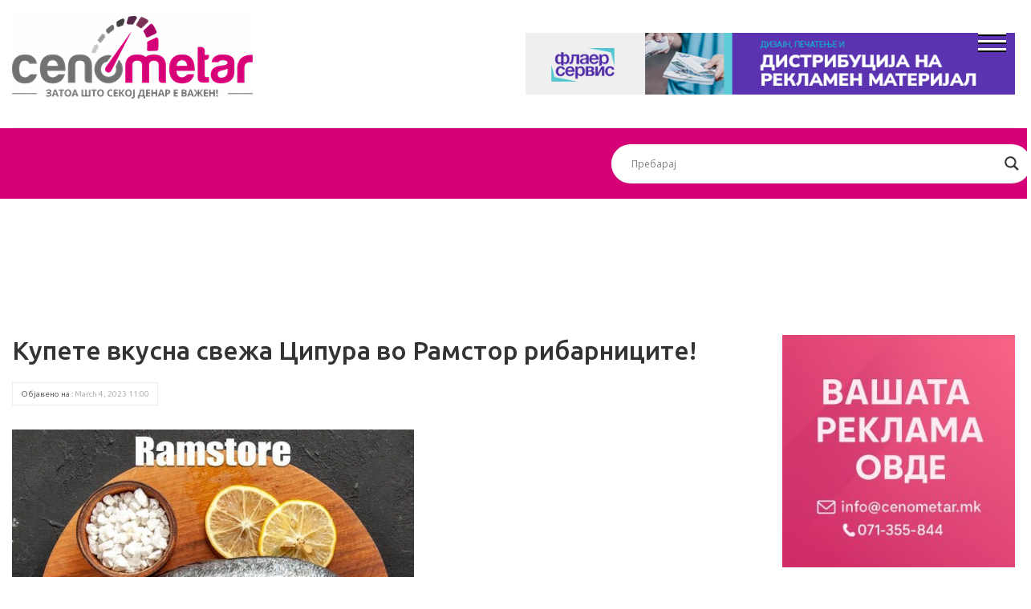

--- FILE ---
content_type: text/html; charset=UTF-8
request_url: https://cenometar.mk/k%D1%83%D0%BF%D0%B5%D1%82%D0%B5-%D0%B2%D0%BA%D1%83%D1%81%D0%BD%D0%B0-%D1%81%D0%B2%D0%B5%D0%B6%D0%B0-%D1%86%D0%B8%D0%BF%D1%83%D1%80%D0%B0-%D0%B2%D0%BE-%D1%80%D0%B0%D0%BC%D1%81%D1%82%D0%BE%D1%80-%D1%80/
body_size: 16110
content:
<!DOCTYPE html>
<html lang="en-US">
<head>
<meta property="og:Kупете вкусна свежа Ципура во Рамстор рибарниците! - Cenometar" content="text/html; charset=UTF-8"/>
<meta property="og:image" content="text/html"/>
<meta property="fb:app_id" content="2279787808891395" />
<meta http-equiv="Content-Type" content="text/html; charset=UTF-8" />
<meta name="viewport" content="width=device-width, initial-scale=1">
<link rel="stylesheet" href="https://cenometar.mk/wp-content/themes/cenometar/style.css" type="text/css" media="screen" />
<meta name='robots' content='index, follow, max-image-preview:large, max-snippet:-1, max-video-preview:-1' />

	<!-- This site is optimized with the Yoast SEO plugin v26.8 - https://yoast.com/product/yoast-seo-wordpress/ -->
	<title>Kупете вкусна свежа Ципура во Рамстор рибарниците! - Cenometar</title>
	<link rel="canonical" href="https://cenometar.mk/kупете-вкусна-свежа-ципура-во-рамстор-р/" />
	<meta property="og:locale" content="en_US" />
	<meta property="og:type" content="article" />
	<meta property="og:title" content="Kупете вкусна свежа Ципура во Рамстор рибарниците!" />
	<meta property="og:description" content="Kупете вкусна свежа Ципура во Рамстор рибарите! Ве очекуваме! Рамстор &#8211; Добиј повеќе, Живеј подобро!" />
	<meta property="og:url" content="https://cenometar.mk/kупете-вкусна-свежа-ципура-во-рамстор-р/" />
	<meta property="og:site_name" content="Cenometar" />
	<meta property="article:published_time" content="2023-03-04T10:00:55+00:00" />
	<meta property="article:modified_time" content="2023-03-04T11:16:08+00:00" />
	<meta property="og:image" content="https://cenometar.mk/wp-content/uploads/2023/03/333986509_3414847932108282_3910693974863207991_n.jpg" />
	<meta property="og:image:width" content="843" />
	<meta property="og:image:height" content="843" />
	<meta property="og:image:type" content="image/jpeg" />
	<meta name="author" content="admin" />
	<meta name="twitter:card" content="summary_large_image" />
	<meta name="twitter:label1" content="Written by" />
	<meta name="twitter:data1" content="admin" />
	<meta name="twitter:label2" content="Est. reading time" />
	<meta name="twitter:data2" content="1 minute" />
	<script type="application/ld+json" class="yoast-schema-graph">{"@context":"https://schema.org","@graph":[{"@type":"Article","@id":"https://cenometar.mk/k%d1%83%d0%bf%d0%b5%d1%82%d0%b5-%d0%b2%d0%ba%d1%83%d1%81%d0%bd%d0%b0-%d1%81%d0%b2%d0%b5%d0%b6%d0%b0-%d1%86%d0%b8%d0%bf%d1%83%d1%80%d0%b0-%d0%b2%d0%be-%d1%80%d0%b0%d0%bc%d1%81%d1%82%d0%be%d1%80-%d1%80/#article","isPartOf":{"@id":"https://cenometar.mk/k%d1%83%d0%bf%d0%b5%d1%82%d0%b5-%d0%b2%d0%ba%d1%83%d1%81%d0%bd%d0%b0-%d1%81%d0%b2%d0%b5%d0%b6%d0%b0-%d1%86%d0%b8%d0%bf%d1%83%d1%80%d0%b0-%d0%b2%d0%be-%d1%80%d0%b0%d0%bc%d1%81%d1%82%d0%be%d1%80-%d1%80/"},"author":{"name":"admin","@id":"https://cenometar.mk/#/schema/person/9f6ec923a17cf44fe8670d4a492e4516"},"headline":"Kупете вкусна свежа Ципура во Рамстор рибарниците!","datePublished":"2023-03-04T10:00:55+00:00","dateModified":"2023-03-04T11:16:08+00:00","mainEntityOfPage":{"@id":"https://cenometar.mk/k%d1%83%d0%bf%d0%b5%d1%82%d0%b5-%d0%b2%d0%ba%d1%83%d1%81%d0%bd%d0%b0-%d1%81%d0%b2%d0%b5%d0%b6%d0%b0-%d1%86%d0%b8%d0%bf%d1%83%d1%80%d0%b0-%d0%b2%d0%be-%d1%80%d0%b0%d0%bc%d1%81%d1%82%d0%be%d1%80-%d1%80/"},"wordCount":22,"commentCount":0,"image":{"@id":"https://cenometar.mk/k%d1%83%d0%bf%d0%b5%d1%82%d0%b5-%d0%b2%d0%ba%d1%83%d1%81%d0%bd%d0%b0-%d1%81%d0%b2%d0%b5%d0%b6%d0%b0-%d1%86%d0%b8%d0%bf%d1%83%d1%80%d0%b0-%d0%b2%d0%be-%d1%80%d0%b0%d0%bc%d1%81%d1%82%d0%be%d1%80-%d1%80/#primaryimage"},"thumbnailUrl":"https://cenometar.mk/wp-content/uploads/2023/03/333986509_3414847932108282_3910693974863207991_n.jpg","articleSection":["Cena Vesti"],"inLanguage":"en-US","potentialAction":[{"@type":"CommentAction","name":"Comment","target":["https://cenometar.mk/k%d1%83%d0%bf%d0%b5%d1%82%d0%b5-%d0%b2%d0%ba%d1%83%d1%81%d0%bd%d0%b0-%d1%81%d0%b2%d0%b5%d0%b6%d0%b0-%d1%86%d0%b8%d0%bf%d1%83%d1%80%d0%b0-%d0%b2%d0%be-%d1%80%d0%b0%d0%bc%d1%81%d1%82%d0%be%d1%80-%d1%80/#respond"]}]},{"@type":"WebPage","@id":"https://cenometar.mk/k%d1%83%d0%bf%d0%b5%d1%82%d0%b5-%d0%b2%d0%ba%d1%83%d1%81%d0%bd%d0%b0-%d1%81%d0%b2%d0%b5%d0%b6%d0%b0-%d1%86%d0%b8%d0%bf%d1%83%d1%80%d0%b0-%d0%b2%d0%be-%d1%80%d0%b0%d0%bc%d1%81%d1%82%d0%be%d1%80-%d1%80/","url":"https://cenometar.mk/k%d1%83%d0%bf%d0%b5%d1%82%d0%b5-%d0%b2%d0%ba%d1%83%d1%81%d0%bd%d0%b0-%d1%81%d0%b2%d0%b5%d0%b6%d0%b0-%d1%86%d0%b8%d0%bf%d1%83%d1%80%d0%b0-%d0%b2%d0%be-%d1%80%d0%b0%d0%bc%d1%81%d1%82%d0%be%d1%80-%d1%80/","name":"Kупете вкусна свежа Ципура во Рамстор рибарниците! - Cenometar","isPartOf":{"@id":"https://cenometar.mk/#website"},"primaryImageOfPage":{"@id":"https://cenometar.mk/k%d1%83%d0%bf%d0%b5%d1%82%d0%b5-%d0%b2%d0%ba%d1%83%d1%81%d0%bd%d0%b0-%d1%81%d0%b2%d0%b5%d0%b6%d0%b0-%d1%86%d0%b8%d0%bf%d1%83%d1%80%d0%b0-%d0%b2%d0%be-%d1%80%d0%b0%d0%bc%d1%81%d1%82%d0%be%d1%80-%d1%80/#primaryimage"},"image":{"@id":"https://cenometar.mk/k%d1%83%d0%bf%d0%b5%d1%82%d0%b5-%d0%b2%d0%ba%d1%83%d1%81%d0%bd%d0%b0-%d1%81%d0%b2%d0%b5%d0%b6%d0%b0-%d1%86%d0%b8%d0%bf%d1%83%d1%80%d0%b0-%d0%b2%d0%be-%d1%80%d0%b0%d0%bc%d1%81%d1%82%d0%be%d1%80-%d1%80/#primaryimage"},"thumbnailUrl":"https://cenometar.mk/wp-content/uploads/2023/03/333986509_3414847932108282_3910693974863207991_n.jpg","datePublished":"2023-03-04T10:00:55+00:00","dateModified":"2023-03-04T11:16:08+00:00","author":{"@id":"https://cenometar.mk/#/schema/person/9f6ec923a17cf44fe8670d4a492e4516"},"breadcrumb":{"@id":"https://cenometar.mk/k%d1%83%d0%bf%d0%b5%d1%82%d0%b5-%d0%b2%d0%ba%d1%83%d1%81%d0%bd%d0%b0-%d1%81%d0%b2%d0%b5%d0%b6%d0%b0-%d1%86%d0%b8%d0%bf%d1%83%d1%80%d0%b0-%d0%b2%d0%be-%d1%80%d0%b0%d0%bc%d1%81%d1%82%d0%be%d1%80-%d1%80/#breadcrumb"},"inLanguage":"en-US","potentialAction":[{"@type":"ReadAction","target":["https://cenometar.mk/k%d1%83%d0%bf%d0%b5%d1%82%d0%b5-%d0%b2%d0%ba%d1%83%d1%81%d0%bd%d0%b0-%d1%81%d0%b2%d0%b5%d0%b6%d0%b0-%d1%86%d0%b8%d0%bf%d1%83%d1%80%d0%b0-%d0%b2%d0%be-%d1%80%d0%b0%d0%bc%d1%81%d1%82%d0%be%d1%80-%d1%80/"]}]},{"@type":"ImageObject","inLanguage":"en-US","@id":"https://cenometar.mk/k%d1%83%d0%bf%d0%b5%d1%82%d0%b5-%d0%b2%d0%ba%d1%83%d1%81%d0%bd%d0%b0-%d1%81%d0%b2%d0%b5%d0%b6%d0%b0-%d1%86%d0%b8%d0%bf%d1%83%d1%80%d0%b0-%d0%b2%d0%be-%d1%80%d0%b0%d0%bc%d1%81%d1%82%d0%be%d1%80-%d1%80/#primaryimage","url":"https://cenometar.mk/wp-content/uploads/2023/03/333986509_3414847932108282_3910693974863207991_n.jpg","contentUrl":"https://cenometar.mk/wp-content/uploads/2023/03/333986509_3414847932108282_3910693974863207991_n.jpg","width":843,"height":843},{"@type":"BreadcrumbList","@id":"https://cenometar.mk/k%d1%83%d0%bf%d0%b5%d1%82%d0%b5-%d0%b2%d0%ba%d1%83%d1%81%d0%bd%d0%b0-%d1%81%d0%b2%d0%b5%d0%b6%d0%b0-%d1%86%d0%b8%d0%bf%d1%83%d1%80%d0%b0-%d0%b2%d0%be-%d1%80%d0%b0%d0%bc%d1%81%d1%82%d0%be%d1%80-%d1%80/#breadcrumb","itemListElement":[{"@type":"ListItem","position":1,"name":"Home","item":"https://cenometar.mk/"},{"@type":"ListItem","position":2,"name":"Новости","item":"https://cenometar.mk/%d0%bd%d0%be%d0%b2%d0%be%d1%81%d1%82%d0%b8/"},{"@type":"ListItem","position":3,"name":"Kупете вкусна свежа Ципура во Рамстор рибарниците!"}]},{"@type":"WebSite","@id":"https://cenometar.mk/#website","url":"https://cenometar.mk/","name":"Cenometar","description":"Затоа што секој денар е важен","potentialAction":[{"@type":"SearchAction","target":{"@type":"EntryPoint","urlTemplate":"https://cenometar.mk/?s={search_term_string}"},"query-input":{"@type":"PropertyValueSpecification","valueRequired":true,"valueName":"search_term_string"}}],"inLanguage":"en-US"},{"@type":"Person","@id":"https://cenometar.mk/#/schema/person/9f6ec923a17cf44fe8670d4a492e4516","name":"admin","image":{"@type":"ImageObject","inLanguage":"en-US","@id":"https://cenometar.mk/#/schema/person/image/","url":"https://secure.gravatar.com/avatar/bd2e66381a6fcf9aa9493504a8f10ae4e71a807a5f4ac99af5a3bd6080244f87?s=96&d=mm&r=g","contentUrl":"https://secure.gravatar.com/avatar/bd2e66381a6fcf9aa9493504a8f10ae4e71a807a5f4ac99af5a3bd6080244f87?s=96&d=mm&r=g","caption":"admin"},"sameAs":["https://cenometar.mk"],"url":"https://cenometar.mk/author/admin/"}]}</script>
	<!-- / Yoast SEO plugin. -->


<link rel='dns-prefetch' href='//cdnjs.cloudflare.com' />
<link rel='dns-prefetch' href='//cdn.jsdelivr.net' />
<link rel='dns-prefetch' href='//stats.wp.com' />
<link rel='dns-prefetch' href='//use.fontawesome.com' />
<link rel="alternate" type="application/rss+xml" title="Cenometar &raquo; Kупете вкусна свежа Ципура во Рамстор рибарниците! Comments Feed" href="https://cenometar.mk/k%d1%83%d0%bf%d0%b5%d1%82%d0%b5-%d0%b2%d0%ba%d1%83%d1%81%d0%bd%d0%b0-%d1%81%d0%b2%d0%b5%d0%b6%d0%b0-%d1%86%d0%b8%d0%bf%d1%83%d1%80%d0%b0-%d0%b2%d0%be-%d1%80%d0%b0%d0%bc%d1%81%d1%82%d0%be%d1%80-%d1%80/feed/" />
<link rel="alternate" title="oEmbed (JSON)" type="application/json+oembed" href="https://cenometar.mk/wp-json/oembed/1.0/embed?url=https%3A%2F%2Fcenometar.mk%2Fk%25d1%2583%25d0%25bf%25d0%25b5%25d1%2582%25d0%25b5-%25d0%25b2%25d0%25ba%25d1%2583%25d1%2581%25d0%25bd%25d0%25b0-%25d1%2581%25d0%25b2%25d0%25b5%25d0%25b6%25d0%25b0-%25d1%2586%25d0%25b8%25d0%25bf%25d1%2583%25d1%2580%25d0%25b0-%25d0%25b2%25d0%25be-%25d1%2580%25d0%25b0%25d0%25bc%25d1%2581%25d1%2582%25d0%25be%25d1%2580-%25d1%2580%2F" />
<link rel="alternate" title="oEmbed (XML)" type="text/xml+oembed" href="https://cenometar.mk/wp-json/oembed/1.0/embed?url=https%3A%2F%2Fcenometar.mk%2Fk%25d1%2583%25d0%25bf%25d0%25b5%25d1%2582%25d0%25b5-%25d0%25b2%25d0%25ba%25d1%2583%25d1%2581%25d0%25bd%25d0%25b0-%25d1%2581%25d0%25b2%25d0%25b5%25d0%25b6%25d0%25b0-%25d1%2586%25d0%25b8%25d0%25bf%25d1%2583%25d1%2580%25d0%25b0-%25d0%25b2%25d0%25be-%25d1%2580%25d0%25b0%25d0%25bc%25d1%2581%25d1%2582%25d0%25be%25d1%2580-%25d1%2580%2F&#038;format=xml" />
<style id='wp-img-auto-sizes-contain-inline-css' type='text/css'>
img:is([sizes=auto i],[sizes^="auto," i]){contain-intrinsic-size:3000px 1500px}
/*# sourceURL=wp-img-auto-sizes-contain-inline-css */
</style>
<style id='wp-emoji-styles-inline-css' type='text/css'>

	img.wp-smiley, img.emoji {
		display: inline !important;
		border: none !important;
		box-shadow: none !important;
		height: 1em !important;
		width: 1em !important;
		margin: 0 0.07em !important;
		vertical-align: -0.1em !important;
		background: none !important;
		padding: 0 !important;
	}
/*# sourceURL=wp-emoji-styles-inline-css */
</style>
<style id='wp-block-library-inline-css' type='text/css'>
:root{--wp-block-synced-color:#7a00df;--wp-block-synced-color--rgb:122,0,223;--wp-bound-block-color:var(--wp-block-synced-color);--wp-editor-canvas-background:#ddd;--wp-admin-theme-color:#007cba;--wp-admin-theme-color--rgb:0,124,186;--wp-admin-theme-color-darker-10:#006ba1;--wp-admin-theme-color-darker-10--rgb:0,107,160.5;--wp-admin-theme-color-darker-20:#005a87;--wp-admin-theme-color-darker-20--rgb:0,90,135;--wp-admin-border-width-focus:2px}@media (min-resolution:192dpi){:root{--wp-admin-border-width-focus:1.5px}}.wp-element-button{cursor:pointer}:root .has-very-light-gray-background-color{background-color:#eee}:root .has-very-dark-gray-background-color{background-color:#313131}:root .has-very-light-gray-color{color:#eee}:root .has-very-dark-gray-color{color:#313131}:root .has-vivid-green-cyan-to-vivid-cyan-blue-gradient-background{background:linear-gradient(135deg,#00d084,#0693e3)}:root .has-purple-crush-gradient-background{background:linear-gradient(135deg,#34e2e4,#4721fb 50%,#ab1dfe)}:root .has-hazy-dawn-gradient-background{background:linear-gradient(135deg,#faaca8,#dad0ec)}:root .has-subdued-olive-gradient-background{background:linear-gradient(135deg,#fafae1,#67a671)}:root .has-atomic-cream-gradient-background{background:linear-gradient(135deg,#fdd79a,#004a59)}:root .has-nightshade-gradient-background{background:linear-gradient(135deg,#330968,#31cdcf)}:root .has-midnight-gradient-background{background:linear-gradient(135deg,#020381,#2874fc)}:root{--wp--preset--font-size--normal:16px;--wp--preset--font-size--huge:42px}.has-regular-font-size{font-size:1em}.has-larger-font-size{font-size:2.625em}.has-normal-font-size{font-size:var(--wp--preset--font-size--normal)}.has-huge-font-size{font-size:var(--wp--preset--font-size--huge)}.has-text-align-center{text-align:center}.has-text-align-left{text-align:left}.has-text-align-right{text-align:right}.has-fit-text{white-space:nowrap!important}#end-resizable-editor-section{display:none}.aligncenter{clear:both}.items-justified-left{justify-content:flex-start}.items-justified-center{justify-content:center}.items-justified-right{justify-content:flex-end}.items-justified-space-between{justify-content:space-between}.screen-reader-text{border:0;clip-path:inset(50%);height:1px;margin:-1px;overflow:hidden;padding:0;position:absolute;width:1px;word-wrap:normal!important}.screen-reader-text:focus{background-color:#ddd;clip-path:none;color:#444;display:block;font-size:1em;height:auto;left:5px;line-height:normal;padding:15px 23px 14px;text-decoration:none;top:5px;width:auto;z-index:100000}html :where(.has-border-color){border-style:solid}html :where([style*=border-top-color]){border-top-style:solid}html :where([style*=border-right-color]){border-right-style:solid}html :where([style*=border-bottom-color]){border-bottom-style:solid}html :where([style*=border-left-color]){border-left-style:solid}html :where([style*=border-width]){border-style:solid}html :where([style*=border-top-width]){border-top-style:solid}html :where([style*=border-right-width]){border-right-style:solid}html :where([style*=border-bottom-width]){border-bottom-style:solid}html :where([style*=border-left-width]){border-left-style:solid}html :where(img[class*=wp-image-]){height:auto;max-width:100%}:where(figure){margin:0 0 1em}html :where(.is-position-sticky){--wp-admin--admin-bar--position-offset:var(--wp-admin--admin-bar--height,0px)}@media screen and (max-width:600px){html :where(.is-position-sticky){--wp-admin--admin-bar--position-offset:0px}}

/*# sourceURL=wp-block-library-inline-css */
</style><style id='global-styles-inline-css' type='text/css'>
:root{--wp--preset--aspect-ratio--square: 1;--wp--preset--aspect-ratio--4-3: 4/3;--wp--preset--aspect-ratio--3-4: 3/4;--wp--preset--aspect-ratio--3-2: 3/2;--wp--preset--aspect-ratio--2-3: 2/3;--wp--preset--aspect-ratio--16-9: 16/9;--wp--preset--aspect-ratio--9-16: 9/16;--wp--preset--color--black: #000000;--wp--preset--color--cyan-bluish-gray: #abb8c3;--wp--preset--color--white: #ffffff;--wp--preset--color--pale-pink: #f78da7;--wp--preset--color--vivid-red: #cf2e2e;--wp--preset--color--luminous-vivid-orange: #ff6900;--wp--preset--color--luminous-vivid-amber: #fcb900;--wp--preset--color--light-green-cyan: #7bdcb5;--wp--preset--color--vivid-green-cyan: #00d084;--wp--preset--color--pale-cyan-blue: #8ed1fc;--wp--preset--color--vivid-cyan-blue: #0693e3;--wp--preset--color--vivid-purple: #9b51e0;--wp--preset--gradient--vivid-cyan-blue-to-vivid-purple: linear-gradient(135deg,rgb(6,147,227) 0%,rgb(155,81,224) 100%);--wp--preset--gradient--light-green-cyan-to-vivid-green-cyan: linear-gradient(135deg,rgb(122,220,180) 0%,rgb(0,208,130) 100%);--wp--preset--gradient--luminous-vivid-amber-to-luminous-vivid-orange: linear-gradient(135deg,rgb(252,185,0) 0%,rgb(255,105,0) 100%);--wp--preset--gradient--luminous-vivid-orange-to-vivid-red: linear-gradient(135deg,rgb(255,105,0) 0%,rgb(207,46,46) 100%);--wp--preset--gradient--very-light-gray-to-cyan-bluish-gray: linear-gradient(135deg,rgb(238,238,238) 0%,rgb(169,184,195) 100%);--wp--preset--gradient--cool-to-warm-spectrum: linear-gradient(135deg,rgb(74,234,220) 0%,rgb(151,120,209) 20%,rgb(207,42,186) 40%,rgb(238,44,130) 60%,rgb(251,105,98) 80%,rgb(254,248,76) 100%);--wp--preset--gradient--blush-light-purple: linear-gradient(135deg,rgb(255,206,236) 0%,rgb(152,150,240) 100%);--wp--preset--gradient--blush-bordeaux: linear-gradient(135deg,rgb(254,205,165) 0%,rgb(254,45,45) 50%,rgb(107,0,62) 100%);--wp--preset--gradient--luminous-dusk: linear-gradient(135deg,rgb(255,203,112) 0%,rgb(199,81,192) 50%,rgb(65,88,208) 100%);--wp--preset--gradient--pale-ocean: linear-gradient(135deg,rgb(255,245,203) 0%,rgb(182,227,212) 50%,rgb(51,167,181) 100%);--wp--preset--gradient--electric-grass: linear-gradient(135deg,rgb(202,248,128) 0%,rgb(113,206,126) 100%);--wp--preset--gradient--midnight: linear-gradient(135deg,rgb(2,3,129) 0%,rgb(40,116,252) 100%);--wp--preset--font-size--small: 13px;--wp--preset--font-size--medium: 20px;--wp--preset--font-size--large: 36px;--wp--preset--font-size--x-large: 42px;--wp--preset--spacing--20: 0.44rem;--wp--preset--spacing--30: 0.67rem;--wp--preset--spacing--40: 1rem;--wp--preset--spacing--50: 1.5rem;--wp--preset--spacing--60: 2.25rem;--wp--preset--spacing--70: 3.38rem;--wp--preset--spacing--80: 5.06rem;--wp--preset--shadow--natural: 6px 6px 9px rgba(0, 0, 0, 0.2);--wp--preset--shadow--deep: 12px 12px 50px rgba(0, 0, 0, 0.4);--wp--preset--shadow--sharp: 6px 6px 0px rgba(0, 0, 0, 0.2);--wp--preset--shadow--outlined: 6px 6px 0px -3px rgb(255, 255, 255), 6px 6px rgb(0, 0, 0);--wp--preset--shadow--crisp: 6px 6px 0px rgb(0, 0, 0);}:where(.is-layout-flex){gap: 0.5em;}:where(.is-layout-grid){gap: 0.5em;}body .is-layout-flex{display: flex;}.is-layout-flex{flex-wrap: wrap;align-items: center;}.is-layout-flex > :is(*, div){margin: 0;}body .is-layout-grid{display: grid;}.is-layout-grid > :is(*, div){margin: 0;}:where(.wp-block-columns.is-layout-flex){gap: 2em;}:where(.wp-block-columns.is-layout-grid){gap: 2em;}:where(.wp-block-post-template.is-layout-flex){gap: 1.25em;}:where(.wp-block-post-template.is-layout-grid){gap: 1.25em;}.has-black-color{color: var(--wp--preset--color--black) !important;}.has-cyan-bluish-gray-color{color: var(--wp--preset--color--cyan-bluish-gray) !important;}.has-white-color{color: var(--wp--preset--color--white) !important;}.has-pale-pink-color{color: var(--wp--preset--color--pale-pink) !important;}.has-vivid-red-color{color: var(--wp--preset--color--vivid-red) !important;}.has-luminous-vivid-orange-color{color: var(--wp--preset--color--luminous-vivid-orange) !important;}.has-luminous-vivid-amber-color{color: var(--wp--preset--color--luminous-vivid-amber) !important;}.has-light-green-cyan-color{color: var(--wp--preset--color--light-green-cyan) !important;}.has-vivid-green-cyan-color{color: var(--wp--preset--color--vivid-green-cyan) !important;}.has-pale-cyan-blue-color{color: var(--wp--preset--color--pale-cyan-blue) !important;}.has-vivid-cyan-blue-color{color: var(--wp--preset--color--vivid-cyan-blue) !important;}.has-vivid-purple-color{color: var(--wp--preset--color--vivid-purple) !important;}.has-black-background-color{background-color: var(--wp--preset--color--black) !important;}.has-cyan-bluish-gray-background-color{background-color: var(--wp--preset--color--cyan-bluish-gray) !important;}.has-white-background-color{background-color: var(--wp--preset--color--white) !important;}.has-pale-pink-background-color{background-color: var(--wp--preset--color--pale-pink) !important;}.has-vivid-red-background-color{background-color: var(--wp--preset--color--vivid-red) !important;}.has-luminous-vivid-orange-background-color{background-color: var(--wp--preset--color--luminous-vivid-orange) !important;}.has-luminous-vivid-amber-background-color{background-color: var(--wp--preset--color--luminous-vivid-amber) !important;}.has-light-green-cyan-background-color{background-color: var(--wp--preset--color--light-green-cyan) !important;}.has-vivid-green-cyan-background-color{background-color: var(--wp--preset--color--vivid-green-cyan) !important;}.has-pale-cyan-blue-background-color{background-color: var(--wp--preset--color--pale-cyan-blue) !important;}.has-vivid-cyan-blue-background-color{background-color: var(--wp--preset--color--vivid-cyan-blue) !important;}.has-vivid-purple-background-color{background-color: var(--wp--preset--color--vivid-purple) !important;}.has-black-border-color{border-color: var(--wp--preset--color--black) !important;}.has-cyan-bluish-gray-border-color{border-color: var(--wp--preset--color--cyan-bluish-gray) !important;}.has-white-border-color{border-color: var(--wp--preset--color--white) !important;}.has-pale-pink-border-color{border-color: var(--wp--preset--color--pale-pink) !important;}.has-vivid-red-border-color{border-color: var(--wp--preset--color--vivid-red) !important;}.has-luminous-vivid-orange-border-color{border-color: var(--wp--preset--color--luminous-vivid-orange) !important;}.has-luminous-vivid-amber-border-color{border-color: var(--wp--preset--color--luminous-vivid-amber) !important;}.has-light-green-cyan-border-color{border-color: var(--wp--preset--color--light-green-cyan) !important;}.has-vivid-green-cyan-border-color{border-color: var(--wp--preset--color--vivid-green-cyan) !important;}.has-pale-cyan-blue-border-color{border-color: var(--wp--preset--color--pale-cyan-blue) !important;}.has-vivid-cyan-blue-border-color{border-color: var(--wp--preset--color--vivid-cyan-blue) !important;}.has-vivid-purple-border-color{border-color: var(--wp--preset--color--vivid-purple) !important;}.has-vivid-cyan-blue-to-vivid-purple-gradient-background{background: var(--wp--preset--gradient--vivid-cyan-blue-to-vivid-purple) !important;}.has-light-green-cyan-to-vivid-green-cyan-gradient-background{background: var(--wp--preset--gradient--light-green-cyan-to-vivid-green-cyan) !important;}.has-luminous-vivid-amber-to-luminous-vivid-orange-gradient-background{background: var(--wp--preset--gradient--luminous-vivid-amber-to-luminous-vivid-orange) !important;}.has-luminous-vivid-orange-to-vivid-red-gradient-background{background: var(--wp--preset--gradient--luminous-vivid-orange-to-vivid-red) !important;}.has-very-light-gray-to-cyan-bluish-gray-gradient-background{background: var(--wp--preset--gradient--very-light-gray-to-cyan-bluish-gray) !important;}.has-cool-to-warm-spectrum-gradient-background{background: var(--wp--preset--gradient--cool-to-warm-spectrum) !important;}.has-blush-light-purple-gradient-background{background: var(--wp--preset--gradient--blush-light-purple) !important;}.has-blush-bordeaux-gradient-background{background: var(--wp--preset--gradient--blush-bordeaux) !important;}.has-luminous-dusk-gradient-background{background: var(--wp--preset--gradient--luminous-dusk) !important;}.has-pale-ocean-gradient-background{background: var(--wp--preset--gradient--pale-ocean) !important;}.has-electric-grass-gradient-background{background: var(--wp--preset--gradient--electric-grass) !important;}.has-midnight-gradient-background{background: var(--wp--preset--gradient--midnight) !important;}.has-small-font-size{font-size: var(--wp--preset--font-size--small) !important;}.has-medium-font-size{font-size: var(--wp--preset--font-size--medium) !important;}.has-large-font-size{font-size: var(--wp--preset--font-size--large) !important;}.has-x-large-font-size{font-size: var(--wp--preset--font-size--x-large) !important;}
/*# sourceURL=global-styles-inline-css */
</style>

<style id='classic-theme-styles-inline-css' type='text/css'>
/*! This file is auto-generated */
.wp-block-button__link{color:#fff;background-color:#32373c;border-radius:9999px;box-shadow:none;text-decoration:none;padding:calc(.667em + 2px) calc(1.333em + 2px);font-size:1.125em}.wp-block-file__button{background:#32373c;color:#fff;text-decoration:none}
/*# sourceURL=/wp-includes/css/classic-themes.min.css */
</style>
<link rel='stylesheet' id='contact-form-7-css' href='https://cenometar.mk/wp-content/plugins/contact-form-7/includes/css/styles.css?ver=6.1.4' type='text/css' media='all' />
<link rel='stylesheet' id='bootstrap-css' href='https://cenometar.mk/wp-content/themes/cenometar/bootstrap/css/bootstrap.min.css?ver=6.9' type='text/css' media='all' />
<link rel='stylesheet' id='customstyle-css' href='https://cenometar.mk/wp-content/themes/cenometar/css/custom-style.css?ver=1.0' type='text/css' media='all' />
<link rel='stylesheet' id='slick-css' href='https://cdn.jsdelivr.net/npm/slick-carousel@1.8.1/slick/slick.css?ver=6.9' type='text/css' media='all' />
<link rel='stylesheet' id='font-awesome-css' href='https://use.fontawesome.com/releases/v5.4.2/css/all.css?ver=6.9' type='text/css' media='all' />
<link rel='stylesheet' id='linearicons-css' href='https://cenometar.mk/wp-content/themes/cenometar/bootstrap/css/linearicons.css?ver=6.9' type='text/css' media='all' />
<link rel='stylesheet' id='aoscss-css' href='https://cenometar.mk/wp-content/themes/cenometar/js/aos.css?ver=6.9' type='text/css' media='all' />
<link rel='stylesheet' id='wpdreams-asl-basic-css' href='https://cenometar.mk/wp-content/plugins/ajax-search-lite/css/style.basic.css?ver=4.13.4' type='text/css' media='all' />
<style id='wpdreams-asl-basic-inline-css' type='text/css'>

					div[id*='ajaxsearchlitesettings'].searchsettings .asl_option_inner label {
						font-size: 0px !important;
						color: rgba(0, 0, 0, 0);
					}
					div[id*='ajaxsearchlitesettings'].searchsettings .asl_option_inner label:after {
						font-size: 11px !important;
						position: absolute;
						top: 0;
						left: 0;
						z-index: 1;
					}
					.asl_w_container {
						width: 100%;
						margin: 0px 0px 0px 0px;
						min-width: 200px;
					}
					div[id*='ajaxsearchlite'].asl_m {
						width: 100%;
					}
					div[id*='ajaxsearchliteres'].wpdreams_asl_results div.resdrg span.highlighted {
						font-weight: bold;
						color: rgba(217, 49, 43, 1);
						background-color: rgba(238, 238, 238, 1);
					}
					div[id*='ajaxsearchliteres'].wpdreams_asl_results .results img.asl_image {
						width: 70px;
						height: 70px;
						object-fit: cover;
					}
					div[id*='ajaxsearchlite'].asl_r .results {
						max-height: none;
					}
					div[id*='ajaxsearchlite'].asl_r {
						position: absolute;
					}
				
						div.asl_r.asl_w.vertical .results .item::after {
							display: block;
							position: absolute;
							bottom: 0;
							content: '';
							height: 1px;
							width: 100%;
							background: #D8D8D8;
						}
						div.asl_r.asl_w.vertical .results .item.asl_last_item::after {
							display: none;
						}
					
/*# sourceURL=wpdreams-asl-basic-inline-css */
</style>
<link rel='stylesheet' id='wpdreams-asl-instance-css' href='https://cenometar.mk/wp-content/plugins/ajax-search-lite/css/style-underline.css?ver=4.13.4' type='text/css' media='all' />
<script type="text/javascript" src="https://cenometar.mk/wp-includes/js/jquery/jquery.min.js?ver=3.7.1" id="jquery-core-js"></script>
<script type="text/javascript" src="https://cenometar.mk/wp-includes/js/jquery/jquery-migrate.min.js?ver=3.4.1" id="jquery-migrate-js"></script>
<script type="text/javascript" src="https://cdn.jsdelivr.net/npm/slick-carousel@1.8.1/slick/slick.min.js?ver=6.9" id="slickjs-js"></script>
<script></script><link rel="https://api.w.org/" href="https://cenometar.mk/wp-json/" /><link rel="alternate" title="JSON" type="application/json" href="https://cenometar.mk/wp-json/wp/v2/posts/32095" /><link rel="EditURI" type="application/rsd+xml" title="RSD" href="https://cenometar.mk/xmlrpc.php?rsd" />
<meta name="generator" content="WordPress 6.9" />
<link rel='shortlink' href='https://cenometar.mk/?p=32095' />

<!-- This site is using AdRotate v5.8.18 Professional to display their advertisements - https://ajdg.solutions/ -->
<!-- AdRotate CSS -->
<style type="text/css" media="screen">
	.g { margin:0px; padding:0px; overflow:hidden; line-height:1; zoom:1; }
	.g img { height:auto; }
	.g-col { position:relative; float:left; }
	.g-col:first-child { margin-left: 0; }
	.g-col:last-child { margin-right: 0; }
	.g-1 { min-width:0px; max-width:3120px; margin: 0 auto; }
	.b-1 { margin:0px 10px 0px 0px; }
	.g-2 { margin:0px 0px 0px 0px; width:100%; max-width:680px; height:100%; max-height:86px; }
	@media only screen and (max-width: 480px) {
		.g-col, .g-dyn, .g-single { width:100%; margin-left:0; margin-right:0; }
	}
</style>
<!-- /AdRotate CSS -->

	<style>img#wpstats{display:none}</style>
						<link rel="preconnect" href="https://fonts.gstatic.com" crossorigin />
				<link rel="preload" as="style" href="//fonts.googleapis.com/css?family=Open+Sans&display=swap" />
								<link rel="stylesheet" href="//fonts.googleapis.com/css?family=Open+Sans&display=swap" media="all" />
				<meta name="generator" content="Powered by WPBakery Page Builder - drag and drop page builder for WordPress."/>
<link rel="icon" href="https://cenometar.mk/wp-content/uploads/2021/05/favicon.png" sizes="32x32" />
<link rel="icon" href="https://cenometar.mk/wp-content/uploads/2021/05/favicon.png" sizes="192x192" />
<link rel="apple-touch-icon" href="https://cenometar.mk/wp-content/uploads/2021/05/favicon.png" />
<meta name="msapplication-TileImage" content="https://cenometar.mk/wp-content/uploads/2021/05/favicon.png" />
<noscript><style> .wpb_animate_when_almost_visible { opacity: 1; }</style></noscript><!-- Global site tag (gtag.js) - Google Analytics -->
<script async src="https://www.googletagmanager.com/gtag/js?id=G-JCYYL2XZ5K"></script>
<script>
  window.dataLayer = window.dataLayer || [];
  function gtag(){dataLayer.push(arguments);}
  gtag('js', new Date());

  gtag('config', 'G-JCYYL2XZ5K');
</script>
</head>
<body class="wp-singular post-template-default single single-post postid-32095 single-format-standard wp-theme-cenometar wpb-js-composer js-comp-ver-8.3 vc_responsive">
	<section id="header">
		<div class="container">
			<div class="top-header">
				<div class="row align-items-center">
							    			<div class="col-md-4 mb-3"><a href="https://cenometar.mk"><div class="website-logo"><img width="300" height="103" src="https://cenometar.mk/wp-content/uploads/2021/05/Cenometar-logo-magenta-1024x353-copy.png" class="image wp-image-446  attachment-full size-full" alt="" style="max-width: 100%; height: auto;" decoding="async" /></div></a></div>
		    									    			<div class="col-md-6 ml-auto header-banner-vmro"><div class="header-banner"><div class="g g-2"><div class="g-dyn a-30 c-1"><a class="gofollow" data-track="MzAsMiwxLDYw" href="https://flaerservis.mk/" target="_blank" rel="nofollow"><img src="https://cenometar.mk/wp-content/banners/flaer-servis-horizontalno.png" /></a></div></div></div></div>
		    			    		</div>
			</div>
		</div>
		<div class="bottom-header">
			<div class="container">
				<div class="row align-items-center">
					<div class="col-md-6">
			            <div class="desktop-menu">
			            	<div class="main-menu">
			        						            			<div class="menu-main-menu-container"><ul id="menu-main-menu" class="menu"><li id="menu-item-78" class="menu-item menu-item-type-post_type menu-item-object-page menu-item-78"><a href="https://cenometar.mk/tabela/">Производи и цени</a></li>
<li id="menu-item-77" class="menu-item menu-item-type-post_type menu-item-object-page current_page_parent menu-item-77"><a href="https://cenometar.mk/%d0%bd%d0%be%d0%b2%d0%be%d1%81%d1%82%d0%b8/">Новости</a></li>
<li id="menu-item-16969" class="menu-item menu-item-type-post_type menu-item-object-page menu-item-16969"><a href="https://cenometar.mk/tehnika/">Строго Македонско!</a></li>
<li id="menu-item-639" class="menu-item menu-item-type-post_type menu-item-object-page menu-item-639"><a href="https://cenometar.mk/%d0%ba%d0%be%d0%bd%d1%82%d0%b0%d0%ba%d1%82/">Контакт</a></li>
</ul></div>			            					            	</div>
			            </div> 
					</div>
					<div class="col-xl-5 ml-auto">
						<div class="search">
							<div class="asl_w_container asl_w_container_1" data-id="1" data-instance="1">
	<div id='ajaxsearchlite1'
		data-id="1"
		data-instance="1"
		class="asl_w asl_m asl_m_1 asl_m_1_1">
		<div class="probox">

	
	<div class='prosettings' style='display:none;' data-opened=0>
				<div class='innericon'>
			<svg version="1.1" xmlns="http://www.w3.org/2000/svg" xmlns:xlink="http://www.w3.org/1999/xlink" x="0px" y="0px" width="22" height="22" viewBox="0 0 512 512" enable-background="new 0 0 512 512" xml:space="preserve">
					<polygon transform = "rotate(90 256 256)" points="142.332,104.886 197.48,50 402.5,256 197.48,462 142.332,407.113 292.727,256 "/>
				</svg>
		</div>
	</div>

	
	
	<div class='proinput'>
		<form role="search" action='#' autocomplete="off"
				aria-label="Search form">
			<input aria-label="Search input"
					type='search' class='orig'
					tabindex="0"
					name='phrase'
					placeholder='Пребарај'
					value=''
					autocomplete="off"/>
			<input aria-label="Search autocomplete input"
					type='text'
					class='autocomplete'
					tabindex="-1"
					name='phrase'
					value=''
					autocomplete="off" disabled/>
			<input type='submit' value="Start search" style='width:0; height: 0; visibility: hidden;'>
		</form>
	</div>

	
	
	<button class='promagnifier' tabindex="0" aria-label="Search magnifier button">
				<span class='innericon' style="display:block;">
			<svg version="1.1" xmlns="http://www.w3.org/2000/svg" xmlns:xlink="http://www.w3.org/1999/xlink" x="0px" y="0px" width="22" height="22" viewBox="0 0 512 512" enable-background="new 0 0 512 512" xml:space="preserve">
					<path d="M460.355,421.59L353.844,315.078c20.041-27.553,31.885-61.437,31.885-98.037
						C385.729,124.934,310.793,50,218.686,50C126.58,50,51.645,124.934,51.645,217.041c0,92.106,74.936,167.041,167.041,167.041
						c34.912,0,67.352-10.773,94.184-29.158L419.945,462L460.355,421.59z M100.631,217.041c0-65.096,52.959-118.056,118.055-118.056
						c65.098,0,118.057,52.959,118.057,118.056c0,65.096-52.959,118.056-118.057,118.056C153.59,335.097,100.631,282.137,100.631,217.041
						z"/>
				</svg>
		</span>
	</button>

	
	
	<div class='proloading'>

		<div class="asl_loader"><div class="asl_loader-inner asl_simple-circle"></div></div>

			</div>

			<div class='proclose'>
			<svg version="1.1" xmlns="http://www.w3.org/2000/svg" xmlns:xlink="http://www.w3.org/1999/xlink" x="0px"
				y="0px"
				width="12" height="12" viewBox="0 0 512 512" enable-background="new 0 0 512 512"
				xml:space="preserve">
				<polygon points="438.393,374.595 319.757,255.977 438.378,137.348 374.595,73.607 255.995,192.225 137.375,73.622 73.607,137.352 192.246,255.983 73.622,374.625 137.352,438.393 256.002,319.734 374.652,438.378 "/>
			</svg>
		</div>
	
	
</div>	</div>
	<div class='asl_data_container' style="display:none !important;">
		<div class="asl_init_data wpdreams_asl_data_ct"
	style="display:none !important;"
	id="asl_init_id_1"
	data-asl-id="1"
	data-asl-instance="1"
	data-settings="{&quot;homeurl&quot;:&quot;https:\/\/cenometar.mk\/&quot;,&quot;resultstype&quot;:&quot;vertical&quot;,&quot;resultsposition&quot;:&quot;hover&quot;,&quot;itemscount&quot;:4,&quot;charcount&quot;:0,&quot;highlight&quot;:false,&quot;highlightWholewords&quot;:true,&quot;singleHighlight&quot;:false,&quot;scrollToResults&quot;:{&quot;enabled&quot;:false,&quot;offset&quot;:0},&quot;resultareaclickable&quot;:1,&quot;autocomplete&quot;:{&quot;enabled&quot;:true,&quot;lang&quot;:&quot;en&quot;,&quot;trigger_charcount&quot;:0},&quot;mobile&quot;:{&quot;menu_selector&quot;:&quot;#menu-toggle&quot;},&quot;trigger&quot;:{&quot;click&quot;:&quot;results_page&quot;,&quot;click_location&quot;:&quot;same&quot;,&quot;update_href&quot;:false,&quot;return&quot;:&quot;results_page&quot;,&quot;return_location&quot;:&quot;same&quot;,&quot;facet&quot;:true,&quot;type&quot;:true,&quot;redirect_url&quot;:&quot;?s={phrase}&quot;,&quot;delay&quot;:300},&quot;animations&quot;:{&quot;pc&quot;:{&quot;settings&quot;:{&quot;anim&quot;:&quot;fadedrop&quot;,&quot;dur&quot;:300},&quot;results&quot;:{&quot;anim&quot;:&quot;fadedrop&quot;,&quot;dur&quot;:300},&quot;items&quot;:&quot;voidanim&quot;},&quot;mob&quot;:{&quot;settings&quot;:{&quot;anim&quot;:&quot;fadedrop&quot;,&quot;dur&quot;:300},&quot;results&quot;:{&quot;anim&quot;:&quot;fadedrop&quot;,&quot;dur&quot;:300},&quot;items&quot;:&quot;voidanim&quot;}},&quot;autop&quot;:{&quot;state&quot;:true,&quot;phrase&quot;:&quot;&quot;,&quot;count&quot;:&quot;1&quot;},&quot;resPage&quot;:{&quot;useAjax&quot;:false,&quot;selector&quot;:&quot;#main&quot;,&quot;trigger_type&quot;:true,&quot;trigger_facet&quot;:true,&quot;trigger_magnifier&quot;:false,&quot;trigger_return&quot;:false},&quot;resultsSnapTo&quot;:&quot;left&quot;,&quot;results&quot;:{&quot;width&quot;:&quot;auto&quot;,&quot;width_tablet&quot;:&quot;auto&quot;,&quot;width_phone&quot;:&quot;auto&quot;},&quot;settingsimagepos&quot;:&quot;right&quot;,&quot;closeOnDocClick&quot;:true,&quot;overridewpdefault&quot;:false,&quot;override_method&quot;:&quot;get&quot;}"></div>
	<div id="asl_hidden_data">
		<svg style="position:absolute" height="0" width="0">
			<filter id="aslblur">
				<feGaussianBlur in="SourceGraphic" stdDeviation="4"/>
			</filter>
		</svg>
		<svg style="position:absolute" height="0" width="0">
			<filter id="no_aslblur"></filter>
		</svg>
	</div>
	</div>

	<div id='ajaxsearchliteres1'
	class='vertical wpdreams_asl_results asl_w asl_r asl_r_1 asl_r_1_1'>

	
	<div class="results">

		
		<div class="resdrg">
		</div>

		
	</div>

	
	
</div>

	<div id='__original__ajaxsearchlitesettings1'
		data-id="1"
		class="searchsettings wpdreams_asl_settings asl_w asl_s asl_s_1">
		<form name='options'
		aria-label="Search settings form"
		autocomplete = 'off'>

	
	
	<input type="hidden" name="filters_changed" style="display:none;" value="0">
	<input type="hidden" name="filters_initial" style="display:none;" value="1">

	<div class="asl_option_inner hiddend">
		<input type='hidden' name='qtranslate_lang' id='qtranslate_lang'
				value='0'/>
	</div>

	
	
	<fieldset class="asl_sett_scroll">
		<legend style="display: none;">Generic selectors</legend>
		<div class="asl_option" tabindex="0">
			<div class="asl_option_inner">
				<input type="checkbox" value="exact"
						aria-label="Exact matches only"
						name="asl_gen[]" />
				<div class="asl_option_checkbox"></div>
			</div>
			<div class="asl_option_label">
				Exact matches only			</div>
		</div>
		<div class="asl_option" tabindex="0">
			<div class="asl_option_inner">
				<input type="checkbox" value="title"
						aria-label="Search in title"
						name="asl_gen[]"  checked="checked"/>
				<div class="asl_option_checkbox"></div>
			</div>
			<div class="asl_option_label">
				Search in title			</div>
		</div>
		<div class="asl_option" tabindex="0">
			<div class="asl_option_inner">
				<input type="checkbox" value="content"
						aria-label="Search in content"
						name="asl_gen[]"  checked="checked"/>
				<div class="asl_option_checkbox"></div>
			</div>
			<div class="asl_option_label">
				Search in content			</div>
		</div>
		<div class="asl_option_inner hiddend">
			<input type="checkbox" value="excerpt"
					aria-label="Search in excerpt"
					name="asl_gen[]"  checked="checked"/>
			<div class="asl_option_checkbox"></div>
		</div>
	</fieldset>
	<fieldset class="asl_sett_scroll">
		<legend style="display: none;">Post Type Selectors</legend>
					<div class="asl_option_inner hiddend">
				<input type="checkbox" value="post"
						aria-label="Hidden option, ignore please"
						name="customset[]" checked="checked"/>
			</div>
						<div class="asl_option_inner hiddend">
				<input type="checkbox" value="proizvodi"
						aria-label="Hidden option, ignore please"
						name="customset[]" checked="checked"/>
			</div>
						<div class="asl_option_inner hiddend">
				<input type="checkbox" value="izbor_na_urednikot"
						aria-label="Hidden option, ignore please"
						name="customset[]" checked="checked"/>
			</div>
				</fieldset>
	</form>
	</div>
</div>
						</div>
					</div>
				</div>
			</div>
		</div>
		
	</section>

	<div class="header-menu-mobile icons">
	    <button class="menu-icon menu-icon--transparent animated rubberBand">
	        <span></span>
	        <span></span>
	        <span></span>
	    </button>
	</div>
	<div class="mobile-menu">
		<div class="m-holder">
    		<div class="main-menu">
    			    				<div class="menu-main-menu-container"><ul id="menu-main-menu-1" class="menu"><li class="menu-item menu-item-type-post_type menu-item-object-page menu-item-78"><a href="https://cenometar.mk/tabela/">Производи и цени</a></li>
<li class="menu-item menu-item-type-post_type menu-item-object-page current_page_parent menu-item-77"><a href="https://cenometar.mk/%d0%bd%d0%be%d0%b2%d0%be%d1%81%d1%82%d0%b8/">Новости</a></li>
<li class="menu-item menu-item-type-post_type menu-item-object-page menu-item-16969"><a href="https://cenometar.mk/tehnika/">Строго Македонско!</a></li>
<li class="menu-item menu-item-type-post_type menu-item-object-page menu-item-639"><a href="https://cenometar.mk/%d0%ba%d0%be%d0%bd%d1%82%d0%b0%d0%ba%d1%82/">Контакт</a></li>
</ul></div>    			    		</div>
		</div>
	</div><div class="pages">
    <div class="container">
        <div class="row">
            <div class="col-12 advert-holder">
                                    <div class="advert-slider"><!-- Either there are no banners, they are disabled or none qualified for this location! --></div>                               
            </div>
            <div class="col-md-9 pr-md-5">
                                    <div class="post-32095 post type-post status-publish format-standard has-post-thumbnail hentry category-cena-vesti" id="post-32095">   
                       <h1 class="posttitle">Kупете вкусна свежа Ципура во Рамстор рибарниците!</h1>
                       <div class="date"><span>Објавено на : </span>March 4, 2023 11:00</div>
                       <div class="post-content"><div dir="auto"><img fetchpriority="high" decoding="async" class="aligncenter  wp-image-32096" src="https://cenometar.mk/wp-content/uploads/2023/03/333986509_3414847932108282_3910693974863207991_n.jpg" alt="" width="501" height="501" srcset="https://cenometar.mk/wp-content/uploads/2023/03/333986509_3414847932108282_3910693974863207991_n.jpg 843w, https://cenometar.mk/wp-content/uploads/2023/03/333986509_3414847932108282_3910693974863207991_n-300x300.jpg 300w, https://cenometar.mk/wp-content/uploads/2023/03/333986509_3414847932108282_3910693974863207991_n-150x150.jpg 150w, https://cenometar.mk/wp-content/uploads/2023/03/333986509_3414847932108282_3910693974863207991_n-768x768.jpg 768w" sizes="(max-width: 501px) 100vw, 501px" /></div>
<div dir="auto">Kупете вкусна свежа Ципура во Рамстор рибарите!<span class="x3nfvp2 x1j61x8r x1fcty0u xdj266r xhhsvwb xat24cr xgzva0m xxymvpz xlup9mm x1kky2od"><img decoding="async" src="https://static.xx.fbcdn.net/images/emoji.php/v9/t7a/1.5/16/1f41f.png" alt="&#x1f41f;" width="16" height="16" /></span> Ве очекуваме!</div>
<div dir="auto">Рамстор &#8211; Добиј повеќе, Живеј подобро!<span class="x3nfvp2 x1j61x8r x1fcty0u xdj266r xhhsvwb xat24cr xgzva0m xxymvpz xlup9mm x1kky2od"><img decoding="async" src="https://static.xx.fbcdn.net/images/emoji.php/v9/t75/1.5/16/1f6d2.png" alt="&#x1f6d2;" width="16" height="16" /></span></div>
</div>
                   </div>
                                        
                <div class="prev-next-posts">
                    <div class="site-proizvodi-kopche centrirano">
                        <a href="https://cenometar.mk/табела">Производи и Цени</a>
                    </div>
                                        <div class="prev-div">
                        <span class="lnr lnr-chevron-left"></span>
                        <a href="%d0%b5%d0%ba%d1%81%d1%82%d1%80%d0%b0-%d0%bf%d0%be%d0%bd%d1%83%d0%b4%d0%b0-%d0%bd%d0%b0-%d1%98%d0%be%d0%b3%d1%83%d1%80%d1%82-%d0%bf%d0%be-%d1%82%d0%be%d0%bf-%d0%bd%d0%b8%d1%81%d0%ba%d0%b0-%d1%86%d0%b5">Претходен пост</a>
                    </div>

                                        <div class="next-div">
                        <a href="%d0%b2%d0%bd%d0%b5%d1%81%d0%b5%d1%82%d0%b5-%d0%b5%d0%bb%d0%b5%d0%b3%d0%b0%d0%bd%d1%86%d0%b8%d1%98%d0%b0-%d0%b2%d0%be-%d0%b2%d0%b0%d1%88%d0%b8%d0%be%d1%82-%d1%81%d1%82%d0%b8%d0%bb-%d0%b8-%d0%b8%d0%b7">Следен Пост</a>
                        <span class="lnr lnr-chevron-right"></span>
                    </div>
                </div>
            </div>
            <div id="sticky-sidebar" class="col-md-3">
                <div class="sticky-top">	<div class="sidebar-sections"><a href="mailto:info@cenotmetar.mk"><img width="300" height="300" src="https://cenometar.mk/wp-content/uploads/2025/05/be06ae89-f776-49fc-937f-53a48a95241d-300x300.jpeg" class="image wp-image-36209  attachment-medium size-medium" alt="" style="max-width: 100%; height: auto;" decoding="async" loading="lazy" srcset="https://cenometar.mk/wp-content/uploads/2025/05/be06ae89-f776-49fc-937f-53a48a95241d-300x300.jpeg 300w, https://cenometar.mk/wp-content/uploads/2025/05/be06ae89-f776-49fc-937f-53a48a95241d-150x150.jpeg 150w, https://cenometar.mk/wp-content/uploads/2025/05/be06ae89-f776-49fc-937f-53a48a95241d-768x768.jpeg 768w, https://cenometar.mk/wp-content/uploads/2025/05/be06ae89-f776-49fc-937f-53a48a95241d.jpeg 1024w" sizes="auto, (max-width: 300px) 100vw, 300px" /></a></div><div class="sidebar-sections"><!-- Error, Ad (17) is not available at this time due to schedule/budgeting/geolocation/mobile restrictions! --></div><div class="sidebar-sections"><!-- Error, Ad (16) is not available at this time due to schedule/budgeting/geolocation/mobile restrictions! --></div><div class="sidebar-sections"><div class="a-single a-29"><a class="gofollow" data-track="MjksMCwxLDYw" href="https://flaerservis.mk/" target="_blank" rel="nofollow"><img src="https://cenometar.mk/wp-content/banners/flaer-servis-kvadrat.png" /></a></div></div>    <div class="sidebar-sections" id="custom_pdf_widget-2">
        <img src="https://cenometar.mk/wp-content/themes/cenometar/images/aktuelni-ponudi.jpg">
        <div class="pdf-aktuelni">
                            <a href="https://cenometar.mk/wp-content/uploads/2022/10/kam1.pdf" class="pdf_button kam_pdf" target="_blank">КАМ</a>
                                        <a href="https://cenometar.mk/wp-content/uploads/2022/10/Presentation1.pdf" class="pdf_button stokomak_pdf" target="_blank">Стокомак</a>
                                        <a href="https://cenometar.mk/wp-content/uploads/2022/10/kiper.pdf" class="pdf_button kiper_pdf" target="_blank">Кипер</a>
                                        <a href="https://cenometar.mk/wp-content/uploads/2022/10/Presentation1-2.pdf" class="pdf_button tineks_pdf" target="_blank">Тинекс</a>
                                        <a href="https://cenometar.mk/wp-content/uploads/2022/10/Presentation1-1.pdf" class="pdf_button ramstor_pdf" target="_blank">Рамстор</a>
                    </div>
    </div>

	<div class="sidebar-sections">			<div class="textwidget"><div class="izbor-na-urednikot"><a href="https://cenometar.mk/izbor_na_urednikot/%d0%b1%d0%b0%d1%80%d0%b0%d1%88-%d0%bc%d0%b8%d0%bd%d0%b8-%d1%80%d0%b0%d0%b1%d0%be%d1%82%d0%b0-%d0%b4%d0%b5%d0%bb%d0%b5%d1%9a%d0%b5-%d1%84%d0%bb%d0%b0%d0%b5%d1%80%d0%b8-%d0%b2%d0%be-%d1%81%d0%bb%d0%be/"><div class="izbor_holder"><img loading="lazy" decoding="async" width="1002" height="907" src="https://cenometar.mk/wp-content/uploads/2022/10/флаерсервис2-1002x907.png" class="attachment-single_head_images size-single_head_images wp-post-image" alt="" /></div></a></div><h4 class="izbor_post_title"><a href="https://cenometar.mk/izbor_na_urednikot/%d0%b1%d0%b0%d1%80%d0%b0%d1%88-%d0%bc%d0%b8%d0%bd%d0%b8-%d1%80%d0%b0%d0%b1%d0%be%d1%82%d0%b0-%d0%b4%d0%b5%d0%bb%d0%b5%d1%9a%d0%b5-%d1%84%d0%bb%d0%b0%d0%b5%d1%80%d0%b8-%d0%b2%d0%be-%d1%81%d0%bb%d0%be/">Бараш мини работа? Делење флаери во слободно време? Аплицирај!</a></h4>
</div>
		</div></div>
            </div>
        </div>
    </div>
</div>
<footer id="footer">
	<div class="footer-top">
		<div class="container">
			<div class="row">
				<div class="col-md-3 mb-3 pr-md-5">
						    				<div class="za-nas"><h2 class="widgettitle">За Нас</h2>
			<div class="textwidget"><p>Целта на порталот е граѓаните, со споредување на цените во маркетите, да добијат информации каде што можат да го најдат посакуваниот производ по најниски цени, како и да поттикнат здрава конкуренција помеѓу трговските ланци.</p>
</div>
		</div>	    				    		</div>
				<div class="col-md-3 mb-3 pr-md-5">
	    									<div class="kontakt"><h2 class="widgettitle">Контакт</h2>
			<div class="textwidget"></div>
		</div>	        		    				<div class="footer-social-links">
    		        	    		        		<a target="_blank" href="tel:+ 389 071 355 844"><i class="fas fa-phone"></i> + 389 071 355 844</a>
    		        	    		        	    		        		<a target="_blank" href="mailto:cenometar.mk@gmail.com"><i class="fas fa-envelope"></i> cenometar.mk@gmail.com</a>
    		        	    		        	    		        		<a target="_blank" href="https://www.facebook.com/cenometar.mk/"><i class="fab fa-facebook-square"></i> Facebook</a>
    		        	    		        	
    			    </div>
	    		</div>
				<div class="col-md-3 mb-3 pr-md-5">
	    									<div class="footer-newsletter"><h2 class="widgettitle">Newsletter</h2>
			<div class="textwidget"><p>Најлесен начин за пронаоѓање на најниските цени</p>
</div>
		</div>	        			        		<!-- Begin Mailchimp Signup Form -->
	        		<link href="//cdn-images.mailchimp.com/embedcode/classic-10_7.css" rel="stylesheet" type="text/css">
	        		<style type="text/css">
	        			#mc_embed_signup{background:#fff; clear:left; font:14px Helvetica,Arial,sans-serif; }
	        			/* Add your own Mailchimp form style overrides in your site stylesheet or in this style block.
	        			   We recommend moving this block and the preceding CSS link to the HEAD of your HTML file. */
	        		</style>
	        		<div id="mc_embed_signup">
	        		<form action="https://cenometar.us1.list-manage.com/subscribe/post?u=37d2ce15467ef8c936fc375ec&amp;id=3bc31d6fa8" method="post" id="mc-embedded-subscribe-form" name="mc-embedded-subscribe-form" class="validate" target="_blank" novalidate>
	        		    <div id="mc_embed_signup_scroll">
	        			
	        		<div class="mc-field-group">
	        			<input type="email" value="" name="EMAIL" placeholder="Емаил" class="required email" id="mce-EMAIL">
	        		</div>
	        			<div id="mce-responses" class="clear">
	        				<div class="response" id="mce-error-response" style="display:none"></div>
	        				<div class="response" id="mce-success-response" style="display:none"></div>
	        			</div>    <!-- real people should not fill this in and expect good things - do not remove this or risk form bot signups-->
	        		    <div style="position: absolute; left: -5000px;" aria-hidden="true"><input type="text" name="b_37d2ce15467ef8c936fc375ec_3bc31d6fa8" tabindex="-1" value=""></div>
	        		    <div class="clear"><input type="submit" value="Испрати" name="subscribe" id="mc-embedded-subscribe" class="button"></div>
	        		    </div>
	        		</form>
	        		</div>
	        		<script type='text/javascript' src='//s3.amazonaws.com/downloads.mailchimp.com/js/mc-validate.js'></script><script type='text/javascript'>(function($) {window.fnames = new Array(); window.ftypes = new Array();fnames[0]='EMAIL';ftypes[0]='email';fnames[1]='FNAME';ftypes[1]='text';fnames[2]='LNAME';ftypes[2]='text';fnames[3]='ADDRESS';ftypes[3]='address';fnames[4]='PHONE';ftypes[4]='phone';fnames[5]='BIRTHDAY';ftypes[5]='birthday';}(jQuery));var $mcj = jQuery.noConflict(true);</script>
	        		<!--End mc_embed_signup-->
	    		</div>
				<div class="col-md-3 mb-3">
	    									<a href="https://cenometar.mk"><div class="footer-logo"><img width="325" height="112" src="https://cenometar.mk/wp-content/uploads/2021/05/Cenometar-logo-magenta-footer.png" class="image wp-image-447  attachment-full size-full" alt="" style="max-width: 100%; height: auto;" decoding="async" loading="lazy" /></div></a>
	        			    		</div>
			</div>
		</div>
	</div>
	<div class="footer-bottom">
		<div class="container">
			<div class="row">
				<div class="col-md-4">
					<div>Ценометар &copy; 2026</div>
				</div>
				<div class="col-md-8 text-right">
												<div class="footer-menu"><div class="menu-footer-menu-container"><ul id="menu-footer-menu" class="menu"><li id="menu-item-646" class="menu-item menu-item-type-post_type menu-item-object-page menu-item-646"><a href="https://cenometar.mk/%d0%9f%d0%be%d0%bb%d0%b8%d1%82%d0%b8%d0%ba%d0%b0-%d0%bd%d0%b0-%d0%bf%d1%80%d0%b8%d0%b2%d0%b0%d1%82%d0%bd%d0%be%d1%81%d1%82/">Политика на приватност</a></li>
<li id="menu-item-647" class="menu-item menu-item-type-post_type menu-item-object-page menu-item-647"><a href="https://cenometar.mk/%d0%a3%d1%81%d0%bb%d0%be%d0%b2%d0%b8-%d0%bd%d0%b0-%d0%ba%d0%be%d1%80%d0%b8%d1%81%d1%82%d0%b5%d1%9a%d0%b5/">Услови на користење</a></li>
<li id="menu-item-641" class="menu-item menu-item-type-post_type menu-item-object-page menu-item-641"><a href="https://cenometar.mk/%d0%b7%d0%b0-%d0%bd%d0%b0%d1%81/">За нас</a></li>
</ul></div></div>		        						</div>
			</div>
		</div>
	</div>
</footer>
<script type="speculationrules">
{"prefetch":[{"source":"document","where":{"and":[{"href_matches":"/*"},{"not":{"href_matches":["/wp-*.php","/wp-admin/*","/wp-content/uploads/*","/wp-content/*","/wp-content/plugins/*","/wp-content/themes/cenometar/*","/*\\?(.+)"]}},{"not":{"selector_matches":"a[rel~=\"nofollow\"]"}},{"not":{"selector_matches":".no-prefetch, .no-prefetch a"}}]},"eagerness":"conservative"}]}
</script>
<script type="text/javascript" id="adrotate-dyngroup-js-extra">
/* <![CDATA[ */
var impression_object = {"ajax_url":"https://cenometar.mk/wp-admin/admin-ajax.php"};
//# sourceURL=adrotate-dyngroup-js-extra
/* ]]> */
</script>
<script type="text/javascript" src="https://cenometar.mk/wp-content/plugins/adrotate-pro/library/jquery.adrotate.dyngroup.js" id="adrotate-dyngroup-js"></script>
<script type="text/javascript" id="adrotate-clicktracker-js-extra">
/* <![CDATA[ */
var click_object = {"ajax_url":"https://cenometar.mk/wp-admin/admin-ajax.php"};
//# sourceURL=adrotate-clicktracker-js-extra
/* ]]> */
</script>
<script type="text/javascript" src="https://cenometar.mk/wp-content/plugins/adrotate-pro/library/jquery.adrotate.clicktracker.js" id="adrotate-clicktracker-js"></script>
<script type="text/javascript" src="https://cenometar.mk/wp-includes/js/dist/hooks.min.js?ver=dd5603f07f9220ed27f1" id="wp-hooks-js"></script>
<script type="text/javascript" src="https://cenometar.mk/wp-includes/js/dist/i18n.min.js?ver=c26c3dc7bed366793375" id="wp-i18n-js"></script>
<script type="text/javascript" id="wp-i18n-js-after">
/* <![CDATA[ */
wp.i18n.setLocaleData( { 'text direction\u0004ltr': [ 'ltr' ] } );
//# sourceURL=wp-i18n-js-after
/* ]]> */
</script>
<script type="text/javascript" src="https://cenometar.mk/wp-content/plugins/contact-form-7/includes/swv/js/index.js?ver=6.1.4" id="swv-js"></script>
<script type="text/javascript" id="contact-form-7-js-before">
/* <![CDATA[ */
var wpcf7 = {
    "api": {
        "root": "https:\/\/cenometar.mk\/wp-json\/",
        "namespace": "contact-form-7\/v1"
    }
};
//# sourceURL=contact-form-7-js-before
/* ]]> */
</script>
<script type="text/javascript" src="https://cenometar.mk/wp-content/plugins/contact-form-7/includes/js/index.js?ver=6.1.4" id="contact-form-7-js"></script>
<script type="text/javascript" src="https://cdnjs.cloudflare.com/ajax/libs/particles.js/2.0.0/particles.min.js" id="particles-js-js"></script>
<script type="text/javascript" src="https://cenometar.mk/wp-content/themes/cenometar/bootstrap/js/bootstrap.min.js?ver=4.4.1" id="bootstrap-js"></script>
<script type="text/javascript" src="https://cenometar.mk/wp-content/themes/cenometar/js/custom.js?ver=1.0" id="customjs-js"></script>
<script type="text/javascript" src="https://cenometar.mk/wp-content/themes/cenometar/js/animateimage.js?ver=1.0" id="animatejs-js"></script>
<script type="text/javascript" src="https://cenometar.mk/wp-content/themes/cenometar/js/aos.js?ver=1.0" id="aosjs-js"></script>
<script type="text/javascript" id="wd-asl-ajaxsearchlite-js-before">
/* <![CDATA[ */
window.ASL = typeof window.ASL !== 'undefined' ? window.ASL : {}; window.ASL.wp_rocket_exception = "DOMContentLoaded"; window.ASL.ajaxurl = "https:\/\/cenometar.mk\/wp-admin\/admin-ajax.php"; window.ASL.backend_ajaxurl = "https:\/\/cenometar.mk\/wp-admin\/admin-ajax.php"; window.ASL.asl_url = "https:\/\/cenometar.mk\/wp-content\/plugins\/ajax-search-lite\/"; window.ASL.detect_ajax = 1; window.ASL.media_query = 4780; window.ASL.version = 4780; window.ASL.pageHTML = ""; window.ASL.additional_scripts = []; window.ASL.script_async_load = false; window.ASL.init_only_in_viewport = true; window.ASL.font_url = "https:\/\/cenometar.mk\/wp-content\/plugins\/ajax-search-lite\/css\/fonts\/icons2.woff2"; window.ASL.highlight = {"enabled":false,"data":[]}; window.ASL.analytics = {"method":0,"tracking_id":"","string":"?ajax_search={asl_term}","event":{"focus":{"active":true,"action":"focus","category":"ASL","label":"Input focus","value":"1"},"search_start":{"active":false,"action":"search_start","category":"ASL","label":"Phrase: {phrase}","value":"1"},"search_end":{"active":true,"action":"search_end","category":"ASL","label":"{phrase} | {results_count}","value":"1"},"magnifier":{"active":true,"action":"magnifier","category":"ASL","label":"Magnifier clicked","value":"1"},"return":{"active":true,"action":"return","category":"ASL","label":"Return button pressed","value":"1"},"facet_change":{"active":false,"action":"facet_change","category":"ASL","label":"{option_label} | {option_value}","value":"1"},"result_click":{"active":true,"action":"result_click","category":"ASL","label":"{result_title} | {result_url}","value":"1"}}};
window.ASL_INSTANCES = [];window.ASL_INSTANCES[1] = {"homeurl":"https:\/\/cenometar.mk\/","resultstype":"vertical","resultsposition":"hover","itemscount":4,"charcount":0,"highlight":false,"highlightWholewords":true,"singleHighlight":false,"scrollToResults":{"enabled":false,"offset":0},"resultareaclickable":1,"autocomplete":{"enabled":true,"lang":"en","trigger_charcount":0},"mobile":{"menu_selector":"#menu-toggle"},"trigger":{"click":"results_page","click_location":"same","update_href":false,"return":"results_page","return_location":"same","facet":true,"type":true,"redirect_url":"?s={phrase}","delay":300},"animations":{"pc":{"settings":{"anim":"fadedrop","dur":300},"results":{"anim":"fadedrop","dur":300},"items":"voidanim"},"mob":{"settings":{"anim":"fadedrop","dur":300},"results":{"anim":"fadedrop","dur":300},"items":"voidanim"}},"autop":{"state":true,"phrase":"","count":"1"},"resPage":{"useAjax":false,"selector":"#main","trigger_type":true,"trigger_facet":true,"trigger_magnifier":false,"trigger_return":false},"resultsSnapTo":"left","results":{"width":"auto","width_tablet":"auto","width_phone":"auto"},"settingsimagepos":"right","closeOnDocClick":true,"overridewpdefault":false,"override_method":"get"};
//# sourceURL=wd-asl-ajaxsearchlite-js-before
/* ]]> */
</script>
<script type="text/javascript" src="https://cenometar.mk/wp-content/plugins/ajax-search-lite/js/min/plugin/merged/asl.min.js?ver=4780" id="wd-asl-ajaxsearchlite-js"></script>
<script type="text/javascript" id="jetpack-stats-js-before">
/* <![CDATA[ */
_stq = window._stq || [];
_stq.push([ "view", {"v":"ext","blog":"192773191","post":"32095","tz":"1","srv":"cenometar.mk","j":"1:15.4"} ]);
_stq.push([ "clickTrackerInit", "192773191", "32095" ]);
//# sourceURL=jetpack-stats-js-before
/* ]]> */
</script>
<script type="text/javascript" src="https://stats.wp.com/e-202605.js" id="jetpack-stats-js" defer="defer" data-wp-strategy="defer"></script>
<script id="wp-emoji-settings" type="application/json">
{"baseUrl":"https://s.w.org/images/core/emoji/17.0.2/72x72/","ext":".png","svgUrl":"https://s.w.org/images/core/emoji/17.0.2/svg/","svgExt":".svg","source":{"concatemoji":"https://cenometar.mk/wp-includes/js/wp-emoji-release.min.js?ver=6.9"}}
</script>
<script type="module">
/* <![CDATA[ */
/*! This file is auto-generated */
const a=JSON.parse(document.getElementById("wp-emoji-settings").textContent),o=(window._wpemojiSettings=a,"wpEmojiSettingsSupports"),s=["flag","emoji"];function i(e){try{var t={supportTests:e,timestamp:(new Date).valueOf()};sessionStorage.setItem(o,JSON.stringify(t))}catch(e){}}function c(e,t,n){e.clearRect(0,0,e.canvas.width,e.canvas.height),e.fillText(t,0,0);t=new Uint32Array(e.getImageData(0,0,e.canvas.width,e.canvas.height).data);e.clearRect(0,0,e.canvas.width,e.canvas.height),e.fillText(n,0,0);const a=new Uint32Array(e.getImageData(0,0,e.canvas.width,e.canvas.height).data);return t.every((e,t)=>e===a[t])}function p(e,t){e.clearRect(0,0,e.canvas.width,e.canvas.height),e.fillText(t,0,0);var n=e.getImageData(16,16,1,1);for(let e=0;e<n.data.length;e++)if(0!==n.data[e])return!1;return!0}function u(e,t,n,a){switch(t){case"flag":return n(e,"\ud83c\udff3\ufe0f\u200d\u26a7\ufe0f","\ud83c\udff3\ufe0f\u200b\u26a7\ufe0f")?!1:!n(e,"\ud83c\udde8\ud83c\uddf6","\ud83c\udde8\u200b\ud83c\uddf6")&&!n(e,"\ud83c\udff4\udb40\udc67\udb40\udc62\udb40\udc65\udb40\udc6e\udb40\udc67\udb40\udc7f","\ud83c\udff4\u200b\udb40\udc67\u200b\udb40\udc62\u200b\udb40\udc65\u200b\udb40\udc6e\u200b\udb40\udc67\u200b\udb40\udc7f");case"emoji":return!a(e,"\ud83e\u1fac8")}return!1}function f(e,t,n,a){let r;const o=(r="undefined"!=typeof WorkerGlobalScope&&self instanceof WorkerGlobalScope?new OffscreenCanvas(300,150):document.createElement("canvas")).getContext("2d",{willReadFrequently:!0}),s=(o.textBaseline="top",o.font="600 32px Arial",{});return e.forEach(e=>{s[e]=t(o,e,n,a)}),s}function r(e){var t=document.createElement("script");t.src=e,t.defer=!0,document.head.appendChild(t)}a.supports={everything:!0,everythingExceptFlag:!0},new Promise(t=>{let n=function(){try{var e=JSON.parse(sessionStorage.getItem(o));if("object"==typeof e&&"number"==typeof e.timestamp&&(new Date).valueOf()<e.timestamp+604800&&"object"==typeof e.supportTests)return e.supportTests}catch(e){}return null}();if(!n){if("undefined"!=typeof Worker&&"undefined"!=typeof OffscreenCanvas&&"undefined"!=typeof URL&&URL.createObjectURL&&"undefined"!=typeof Blob)try{var e="postMessage("+f.toString()+"("+[JSON.stringify(s),u.toString(),c.toString(),p.toString()].join(",")+"));",a=new Blob([e],{type:"text/javascript"});const r=new Worker(URL.createObjectURL(a),{name:"wpTestEmojiSupports"});return void(r.onmessage=e=>{i(n=e.data),r.terminate(),t(n)})}catch(e){}i(n=f(s,u,c,p))}t(n)}).then(e=>{for(const n in e)a.supports[n]=e[n],a.supports.everything=a.supports.everything&&a.supports[n],"flag"!==n&&(a.supports.everythingExceptFlag=a.supports.everythingExceptFlag&&a.supports[n]);var t;a.supports.everythingExceptFlag=a.supports.everythingExceptFlag&&!a.supports.flag,a.supports.everything||((t=a.source||{}).concatemoji?r(t.concatemoji):t.wpemoji&&t.twemoji&&(r(t.twemoji),r(t.wpemoji)))});
//# sourceURL=https://cenometar.mk/wp-includes/js/wp-emoji-loader.min.js
/* ]]> */
</script>
<script></script><script type="text/javascript">
window.addEventListener("load", function(event) {
jQuery(".cfx_form_main,.wpcf7-form,.wpforms-form,.gform_wrapper form").each(function(){
var form=jQuery(this); 
var screen_width=""; var screen_height="";
 if(screen_width == ""){
 if(screen){
   screen_width=screen.width;  
 }else{
     screen_width=jQuery(window).width();
 }    }  
  if(screen_height == ""){
 if(screen){
   screen_height=screen.height;  
 }else{
     screen_height=jQuery(window).height();
 }    }
form.append('<input type="hidden" name="vx_width" value="'+screen_width+'">');
form.append('<input type="hidden" name="vx_height" value="'+screen_height+'">');
form.append('<input type="hidden" name="vx_url" value="'+window.location.href+'">');  
}); 

});
</script> 
<!-- AdRotate JS -->
<script type="text/javascript">
jQuery(document).ready(function(){if(jQuery.fn.gslider) {
	jQuery('.g-2').gslider({groupid:2,speed:5000,repeat_impressions:'Y'});
}});
</script>
<!-- /AdRotate JS -->

</body>
</html>